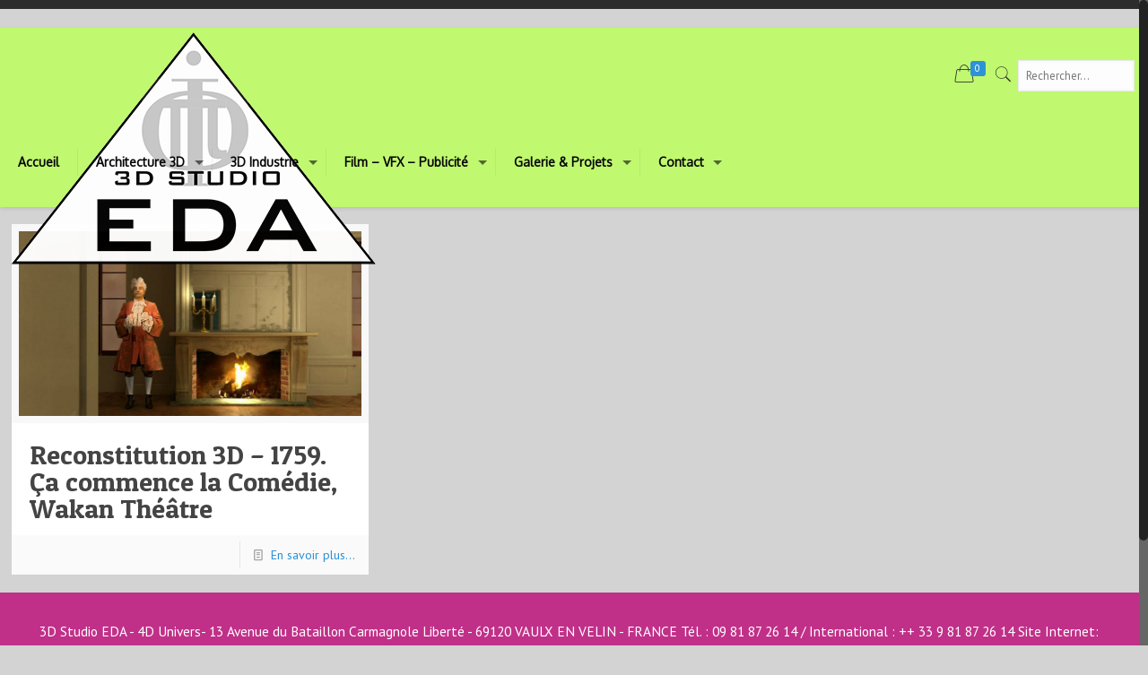

--- FILE ---
content_type: text/css
request_url: https://www.3ds-eda.com/wp-content/themes/betheme/style.css?ver=14.8
body_size: 100
content:
/*
Theme Name: Betheme
Author: Muffin group
Description: The biggest WordPress Theme ever
Theme URI: http://themes.muffingroup.com/betheme
Author URI: http://muffingroup.com
License: Themeforest Split Licence
License URI: -
Version: 14.8

All css files are placed in /css/ folder
*/